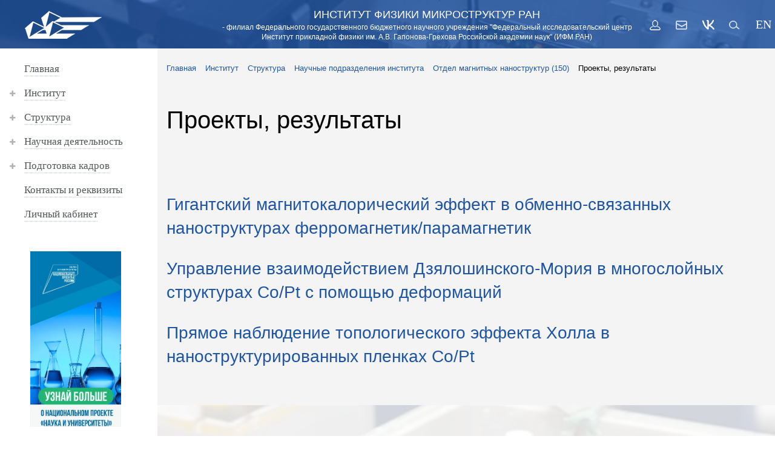

--- FILE ---
content_type: text/html; charset=UTF-8
request_url: http://www.ipmras.ru/institute/persons/subdivision/150/proekty-rezultaty/
body_size: 40422
content:
<!DOCTYPE html>
<html>
	<head>
		<script type="text/javascript" src="/bitrix/templates/ipmras/custom/jquery-3.4.1.min.js"></script>
		<meta http-equiv="Content-Type" content="text/html; charset=UTF-8" />
<meta name="robots" content="index, follow" />
<meta name="keywords" content="Структура, Института, физики микроструктур Российской академии наук (ИФМ РАН)" />
<meta name="description" content="Проекты, результаты" />
<link href="/bitrix/css/ip51.up/style.min.css?16697286821463" type="text/css"  rel="stylesheet" />
<link href="/bitrix/cache/css/s1/ipmras/page_c6dd4bb69e99dc2889373eeae179036b/page_c6dd4bb69e99dc2889373eeae179036b_v1.css?1765921493398" type="text/css"  rel="stylesheet" />
<link href="/bitrix/cache/css/s1/ipmras/template_46dcc8d3e45059cf0a0f074da8c8caf6/template_46dcc8d3e45059cf0a0f074da8c8caf6_v1.css?176591350837078" type="text/css"  data-template-style="true" rel="stylesheet" />
<div class="uplink is_show" style="display:none;color:#ffffff;background-color:#ff9800;bottom:20px;right:20px;"><div class="uplink__arrow"></div><div class="uplink__arrow"></div><div class="uplink__text" style="color:#ffffff;"></div></div>



<script  src="/bitrix/cache/js/s1/ipmras/template_d15b7dcfc870b5c8a4d406292d1c72c7/template_d15b7dcfc870b5c8a4d406292d1c72c7_v1.js?1765913499945"></script>
<style type="text/css">.uplink__arrow:after,.uplink__arrow:before{background-color:#ffffff}</style><script type="text/javascript">$(document).ready(function(){$(window).scroll(function(){if ($(this).scrollTop() > 350){$('.uplink').fadeIn();}else{$('.uplink').fadeOut();}});$('.uplink').click(function(){$('body,html').animate({scrollTop:0}, 200);return false;});});</script>


		<title>Проекты, результаты</title>
		<link rel="shortcut icon" type="image/png" href="/favicon.png" /> 	
		<meta name="viewport" content="width=device-width, initial-scale=1">
		<link rel="stylesheet" href="/bitrix/templates/ipmras/owlcarousel/jquery-owl.css">
		<script src="/bitrix/templates/ipmras/owlcarousel/owlcarousel.js"></script>
		<script src="/bitrix/templates/ipmras/owlcarousel/script.js"></script>
		<script type="text/javascript" src="/bitrix/templates/ipmras/custom/js.js"></script>
<script src="/custom/jquery.fancybox.min.js"></script>
<script src="/custom/custom.js"></script>
<link href="/custom/jquery.fancybox.min.css" rel="stylesheet" media="all" />
<link rel="icon" href="/favicon.png" type="image/png">
<script>
jQuery(window).scroll(function(){
      if(jQuery(window).scrollTop()>0){
          jQuery('.left .logo a').css('background','transparent');
          jQuery('.left').css('background-image','url(/bitrix/templates/ipmras/img/logotip.png)');
jQuery('.left').css('background-repeat','no-repeat');
jQuery('.left').css('background-position','40px 10px');
jQuery('.left').css('background-attachment','fixed');
jQuery('#pagesmenu a').css('background','white');
jQuery('#pagesmenu').css('box-shadow','3px 3px 5px -2px #888');

       }else{
          jQuery('.left .logo a').css('background','url(/bitrix/templates/ipmras/img/cnopki-white.png) left top no-repeat');
          jQuery('.left .mainmenu').css('margin-top','0');

jQuery('#pagesmenu a').css('background','rgba(32, 85, 164,0.1)');
jQuery('#pagesmenu').css('box-shadow','none');
       }
 });
</script>
<meta name="yandex-verification" content="d9a244a4cb425364" />
	</head>
	<body>

		<div id="panel">
					</div>

		<div class="layout">


			<div class="wrapper">
				<div class="left">
					<div id="logo" class="logo">
						<a href="/"></a>
					</div>
					<div class="mainmenu">
						<div class="mainmenu_inner" >
							
<ul id="mainmenu" class="dropdown_menu">


	
	
		
							<li>
<div class="li_inner">
<span class="icon_plus"><span class="icon_plus_plus"></span>
<a href="/" class="root-item">
<span class="link">Главная</span>
	</a>
</span>
</div>
</li>
			
		
	
	

	
	
					<li class="parent_li level_1">
<div class="li_inner">
<span class="icon_plus"><span class="icon_plus_plus"></span>
<a href="/institute/" class="root-item" onclick="return false">
Институт</a>
</span>
</div>
				<ul>
		
	
	

	
	
		
							<li>
<div class="li_inner">
<span class="icon_plus"><span class="icon_plus_plus"></span>
<a href="/institute/">
<span class="link">Общая информация</span>
	</a>
</span>
</div>
</li>
			
		
	
	

	
	
		
							<li>
<div class="li_inner">
<span class="icon_plus"><span class="icon_plus_plus"></span>
<a href="/institute/docs/">
<span class="link">Устав и общие<br>документы</span>
	</a>
</span>
</div>
</li>
			
		
	
	

	
	
		
							<li>
<div class="li_inner">
<span class="icon_plus"><span class="icon_plus_plus"></span>
<a href="/institute/press/">
<span class="link">СМИ о нас</span>
	</a>
</span>
</div>
</li>
			
		
	
	

	
	
		
							<li>
<div class="li_inner">
<span class="icon_plus"><span class="icon_plus_plus"></span>
<a href="/institute/video/">
<span class="link">Видео</span>
	</a>
</span>
</div>
</li>
			
		
	
	

	
	
		
							<li>
<div class="li_inner">
<span class="icon_plus"><span class="icon_plus_plus"></span>
<a href="/institute/memory/">
<span class="link">Память</span>
	</a>
</span>
</div>
</li>
			
		
	
	

	
	
		
							<li>
<div class="li_inner">
<span class="icon_plus"><span class="icon_plus_plus"></span>
<a href="/institute/goszakupki/">
<span class="link">Госзакупки</span>
	</a>
</span>
</div>
</li>
			
		
	
	

	
	
		
							<li>
<div class="li_inner">
<span class="icon_plus"><span class="icon_plus_plus"></span>
<a href="/institute/vacancy/">
<span class="link">Вакансии</span>
	</a>
</span>
</div>
</li>
			
		
	
	

	
	
		
							<li>
<div class="li_inner">
<span class="icon_plus"><span class="icon_plus_plus"></span>
<a href="/institute/smk/">
<span class="link">Система менеджмента<br>качества (СМК)</span>
	</a>
</span>
</div>
</li>
			
		
	
	

	
	
		
							<li>
<div class="li_inner">
<span class="icon_plus"><span class="icon_plus_plus"></span>
<a href="/institute/news/">
<span class="link">Новости</span>
	</a>
</span>
</div>
</li>
			
		
	
	

	
	
		
							<li>
<div class="li_inner">
<span class="icon_plus"><span class="icon_plus_plus"></span>
<a href="https://1cdocs.ipmras.ru/docs/">
<span class="link">Документооборот</span>
	</a>
</span>
</div>
</li>
			
		
	
	

			</ul></li>	
	
					<li class="parent_li level_1">
<div class="li_inner">
<span class="icon_plus"><span class="icon_plus_plus"></span>
<a href="/institute/persons/" class="root-item" onclick="return false">
Структура</a>
</span>
</div>
				<ul>
		
	
	

	
	
		
							<li>
<div class="li_inner">
<span class="icon_plus"><span class="icon_plus_plus"></span>
<a href="/institute/scheme/">
<span class="link">Структура института</span>
	</a>
</span>
</div>
</li>
			
		
	
	

	
	
		
							<li>
<div class="li_inner">
<span class="icon_plus"><span class="icon_plus_plus"></span>
<a href="/institute/persons/sci_council/">
<span class="link">Ученый совет</span>
	</a>
</span>
</div>
</li>
			
		
	
	

	
	
		
							<li>
<div class="li_inner">
<span class="icon_plus"><span class="icon_plus_plus"></span>
<a href="/institute/persons/management/">
<span class="link">Дирекция</span>
	</a>
</span>
</div>
</li>
			
		
	
	

	
	
					<li class="parent_li ">
<div class="li_inner">
<span class="icon_plus"><span class="icon_plus_plus"></span>
<a href="/institute/persons/subdivision/" class="parent" onclick="return false">
Научные подразделения</a>
</span>
</div>
				<ul>
		
	
	

	
	
		
							<li>
<div class="li_inner">
<span class="icon_plus"><span class="icon_plus_plus"></span>
<a href="/institute/persons/subdivision/110/">
<span class="link">Отдел 110</span>
	</a>
</span>
</div>
</li>
			
		
	
	

	
	
		
							<li>
<div class="li_inner">
<span class="icon_plus"><span class="icon_plus_plus"></span>
<a href="/institute/persons/subdivision/120/">
<span class="link">Отдел 120</span>
	</a>
</span>
</div>
</li>
			
		
	
	

	
	
		
							<li>
<div class="li_inner">
<span class="icon_plus"><span class="icon_plus_plus"></span>
<a href="/institute/persons/subdivision/130/">
<span class="link">Отдел 130</span>
	</a>
</span>
</div>
</li>
			
		
	
	

	
	
		
							<li>
<div class="li_inner">
<span class="icon_plus"><span class="icon_plus_plus"></span>
<a href="/institute/persons/subdivision/140/">
<span class="link">Отдел 140</span>
	</a>
</span>
</div>
</li>
			
		
	
	

	
	
		
							<li class="item-selected">
<div class="li_inner">
<span class="icon_plus"><span class="icon_plus_plus"></span>
<a href="/institute/persons/subdivision/150/">
<span class="link">Отдел 150</span>
	</a>
</span>
</div>
</li>
			
		
	
	

	
	
		
							<li>
<div class="li_inner">
<span class="icon_plus"><span class="icon_plus_plus"></span>
<a href="/institute/persons/subdivision/160/">
<span class="link">Отдел 160</span>
	</a>
</span>
</div>
</li>
			
		
	
	

	
	
		
							<li>
<div class="li_inner">
<span class="icon_plus"><span class="icon_plus_plus"></span>
<a href="/institute/persons/subdivision/181/">
<span class="link">Лаборатория 181</span>
	</a>
</span>
</div>
</li>
			
		
	
	

	
	
		
							<li>
<div class="li_inner">
<span class="icon_plus"><span class="icon_plus_plus"></span>
<a href="/institute/persons/subdivision/170/">
<span class="link">ЦКП «Физика и технология микро- и наноструктур»</span>
	</a>
</span>
</div>
</li>
			
		
	
	

			</ul></li>	
	
		
							<li>
<div class="li_inner">
<span class="icon_plus"><span class="icon_plus_plus"></span>
<a href="/institute/persons/sci_organization/">
<span class="link">Научно-<br>организационные<br>подразделения</span>
	</a>
</span>
</div>
</li>
			
		
	
	

	
	
		
							<li>
<div class="li_inner">
<span class="icon_plus"><span class="icon_plus_plus"></span>
<a href="/institute/persons/financial/">
<span class="link">Финансовые и<br>административные<br>подразделения</span>
	</a>
</span>
</div>
</li>
			
		
	
	

	
	
		
							<li>
<div class="li_inner">
<span class="icon_plus"><span class="icon_plus_plus"></span>
<a href="/institute/persons/engineering/">
<span class="link">Инженерно-технические<br>подразделения</span>
	</a>
</span>
</div>
</li>
			
		
	
	

	
	
		
							<li>
<div class="li_inner">
<span class="icon_plus"><span class="icon_plus_plus"></span>
<a href="/institute/persons/staff/">
<span class="link">Сотрудники</span>
	</a>
</span>
</div>
</li>
			
		
	
	

			</ul></li>	
	
					<li class="parent_li level_1">
<div class="li_inner">
<span class="icon_plus"><span class="icon_plus_plus"></span>
<a href="/sciense/" class="root-item" onclick="return false">
Научная деятельность</a>
</span>
</div>
				<ul>
		
	
	

	
	
		
							<li>
<div class="li_inner">
<span class="icon_plus"><span class="icon_plus_plus"></span>
<a href="/sciense/napravleniya/">
<span class="link">Научные направления</span>
	</a>
</span>
</div>
</li>
			
		
	
	

	
	
		
							<li>
<div class="li_inner">
<span class="icon_plus"><span class="icon_plus_plus"></span>
<a href="/sciense/seminars/">
<span class="link">Семинары</span>
	</a>
</span>
</div>
</li>
			
		
	
	

	
	
					<li class="parent_li ">
<div class="li_inner">
<span class="icon_plus"><span class="icon_plus_plus"></span>
<a href="/sciense/results/" class="parent" onclick="return false">
Результаты</a>
</span>
</div>
				<ul>
		
	
	

	
	
		
							<li>
<div class="li_inner">
<span class="icon_plus"><span class="icon_plus_plus"></span>
<a href="/sciense/results/2024/">
<span class="link">2024</span>
	</a>
</span>
</div>
</li>
			
		
	
	

	
	
		
							<li>
<div class="li_inner">
<span class="icon_plus"><span class="icon_plus_plus"></span>
<a href="/sciense/results/rezultaty-2023-goda/">
<span class="link">2023</span>
	</a>
</span>
</div>
</li>
			
		
	
	

	
	
		
							<li>
<div class="li_inner">
<span class="icon_plus"><span class="icon_plus_plus"></span>
<a href="/sciense/results/2022/">
<span class="link">2022</span>
	</a>
</span>
</div>
</li>
			
		
	
	

	
	
		
							<li>
<div class="li_inner">
<span class="icon_plus"><span class="icon_plus_plus"></span>
<a href="/sciense/results/2021/">
<span class="link">2021</span>
	</a>
</span>
</div>
</li>
			
		
	
	

	
	
		
							<li>
<div class="li_inner">
<span class="icon_plus"><span class="icon_plus_plus"></span>
<a href="/sciense/results/2020/">
<span class="link">2020</span>
	</a>
</span>
</div>
</li>
			
		
	
	

	
	
		
							<li>
<div class="li_inner">
<span class="icon_plus"><span class="icon_plus_plus"></span>
<a href="/sciense/results/2019/">
<span class="link">2019</span>
	</a>
</span>
</div>
</li>
			
		
	
	

	
	
		
							<li>
<div class="li_inner">
<span class="icon_plus"><span class="icon_plus_plus"></span>
<a href="/sciense/results/archive/">
<span class="link">Архив</span>
	</a>
</span>
</div>
</li>
			
		
	
	

	
	
		
							<li>
<div class="li_inner">
<span class="icon_plus"><span class="icon_plus_plus"></span>
<a href="/sciense/results/sc_reports/">
<span class="link">Отчеты по ГК и<br>субсидиям</span>
	</a>
</span>
</div>
</li>
			
		
	
	

			</ul></li>	
	
		
							<li>
<div class="li_inner">
<span class="icon_plus"><span class="icon_plus_plus"></span>
<a href="/sciense/announces/">
<span class="link">Конкурсы, гранты</span>
	</a>
</span>
</div>
</li>
			
		
	
	

	
	
		
							<li>
<div class="li_inner">
<span class="icon_plus"><span class="icon_plus_plus"></span>
<a href="/sciense/oborudovanie/">
<span class="link">Наши возможности</span>
	</a>
</span>
</div>
</li>
			
		
	
	

			</ul></li>	
	
					<li class="parent_li level_1">
<div class="li_inner">
<span class="icon_plus"><span class="icon_plus_plus"></span>
<a href="/education/" class="root-item" onclick="return false">
Подготовка кадров</a>
</span>
</div>
				<ul>
		
	
	

	
	
		
							<li>
<div class="li_inner">
<span class="icon_plus"><span class="icon_plus_plus"></span>
<a href="/education/base/">
<span class="link">Кафедра "Физика наноструктур и наноэлектроника"</span>
	</a>
</span>
</div>
</li>
			
		
	
	

	
	
					<li class="parent_li ">
<div class="li_inner">
<span class="icon_plus"><span class="icon_plus_plus"></span>
<a href="/education/asp/" class="parent" onclick="return false">
Аспирантура</a>
</span>
</div>
				<ul>
		
	
	

	
	
		
							<li>
<div class="li_inner">
<span class="icon_plus"><span class="icon_plus_plus"></span>
<a href="/education/asp/">
<span class="link">Аспирантам</span>
	</a>
</span>
</div>
</li>
			
		
	
	

	
	
		
							<li>
<div class="li_inner">
<span class="icon_plus"><span class="icon_plus_plus"></span>
<a href="/education/asp/itogovaya-attestatsiya/">
<span class="link">Итоговая аттестация</span>
	</a>
</span>
</div>
</li>
			
		
	
	

	
	
					<li class="parent_li ">
<div class="li_inner">
<span class="icon_plus"><span class="icon_plus_plus"></span>
<a href="/education/asp/archive/" class="parent" onclick="return false">
Архив</a>
</span>
</div>
				<ul>
		
	
	

	
	
		
							<li>
<div class="li_inner">
<span class="icon_plus"><span class="icon_plus_plus"></span>
<a href="/education/asp/archive/">
<span class="link">Архив по годам</span>
	</a>
</span>
</div>
</li>
			
		
	
	

	
	
		
							<li>
<div class="li_inner">
<span class="icon_plus"><span class="icon_plus_plus"></span>
<a href="/education/asp/archive/spisok-obrazovatelnykh-programm/">
<span class="link">Список образовательных программ</span>
	</a>
</span>
</div>
</li>
			
		
	
	

			</ul></li>	
	
		
							<li>
<div class="li_inner">
<span class="icon_plus"><span class="icon_plus_plus"></span>
<a href="/education/asp/doktorantura/">
<span class="link">Докторантура</span>
	</a>
</span>
</div>
</li>
			
		
	
	

	
	
		
							<li>
<div class="li_inner">
<span class="icon_plus"><span class="icon_plus_plus"></span>
<a href="/education/asp/">
<span class="link">Направления подготовки</span>
	</a>
</span>
</div>
</li>
			
		
	
	

			</ul></li>	
	
		
							<li>
<div class="li_inner">
<span class="icon_plus"><span class="icon_plus_plus"></span>
<a href="/education/dis/">
<span class="link">Диссертационный совет</span>
	</a>
</span>
</div>
</li>
			
		
	
	

			</ul></li>	
	
		
							<li>
<div class="li_inner">
<span class="icon_plus"><span class="icon_plus_plus"></span>
<a href="/institute/contacts/" class="root-item">
<span class="link">Контакты и реквизиты</span>
	</a>
</span>
</div>
</li>
			
		
	
	

	
	
		
							<li>
<div class="li_inner">
<span class="icon_plus"><span class="icon_plus_plus"></span>
<a href="/lk/" class="root-item">
<span class="link">Личный кабинет</span>
	</a>
</span>
</div>
</li>
			
		
	
	


</ul>

	
							
														<div style="display:flex; flex-direction:column;justify-content:space-between;">

<a href="http://www.ipmras.ru/science-and-universities.php"><img style="padding: 0px 10px 0px 10px;width: 170px;margin-left: 40px;margin-right: 30px;margin-top: 40px;" src="http://www.ipmras.ru/fnews/Science and Universities.png" alt=" "></a>



</div>
						</div>
					</div>






				</div>

				<div class="right">
					<div class="right_header">
						<div class="right_header_inner">
							<div class="mob_menu_btn">
								<div class="mob_menu_title">Меню</div>
								<div class="mob_menu_buttons">
									<div class="hb_buttons">
	 <a title="Личный кабинет" href="/lk/" class="hb_auth"></a> <a title="Контакты" href="/institute/contacts/" class="hb_email"></a> <a title="Мы ВКонтакте" href="https://vk.com/ipmras" class="hb_vk" target="_blank"></a> <a title="Поиск на сайте" href="#" class="hb_search"></a> <a title="English Version" href="/en/" class="hb_lng">EN</a>
</div><br>								</div>
								<span class="hamburger">
									<span class="icon-hamburger">
									</span>
								</span>
							</div>

							<div class="top_line">
								<div class="logo">
									<a href="/"></a>
								</div>
								<div class="sitename">
									<h3>Институт физики микроструктур РАН</h3>
<h4>- филиал Федерального государственного бюджетного
научного учреждения "Федеральный исследовательский центр Институт прикладной физики им. А.В. Гапонова-Грехова Российской академии наук" (ИФМ РАН)
<!--<span>им. А.В. Гапонова-Грехова"</span>-->								</div>
								<div class="headbuttons">
									<div class="hb_buttons">
	 <a title="Личный кабинет" href="/lk/" class="hb_auth"></a> <a title="Контакты" href="/institute/contacts/" class="hb_email"></a> <a title="Мы ВКонтакте" href="https://vk.com/ipmras" class="hb_vk" target="_blank"></a> <a title="Поиск на сайте" href="#" class="hb_search"></a> <a title="English Version" href="/en/" class="hb_lng">EN</a>
</div><br>								</div>
							</div>

						</div>
					</div>
<section id="01"></section>
					<div class="right_subheader">
						<h3>Институт физики микроструктур РАН</h3>
<h4>- филиал Федерального государственного бюджетного
научного учреждения "Федеральный исследовательский центр Институт прикладной физики им. А.В. Гапонова-Грехова Российской академии наук" (ИФМ РАН)
<!--<span>им. А.В. Гапонова-Грехова"</span>-->					</div>

<div class="search_popup">
	<div class="search_area">
		<div class="search_area_inner">
<div class="search_form">
<form action="/search/index.php">
	<div class="search_icon"></div>
<input type="text" name="q" value="" size="15" maxlength="50" placeholder="Поиск" />

</form>
</div>		</div>
	</div>
	<div class="sitemap_area">
		<div class="sitemap_area_inner">
	<table class="map-columns">
<tr>
	<td>
		<ul class="map-level-0">

		
			

			
			
					<li><a href="/">Главная</a></li>

			

			
		
			

			
			
				<li><a href="/institute/">Институт</a>					<ul class="map-level-1">

			

			
		
			

			
			
					<li><a href="/institute/">Общая информация</a></li>

			

			
		
			

			
			
					<li><a href="/institute/docs/">Устав и общие&lt;br&gt;документы</a></li>

			

			
		
			

			
			
					<li><a href="/institute/press/">СМИ о нас</a></li>

			

			
		
			

			
			
					<li><a href="/institute/video/">Видео</a></li>

			

			
		
			

			
			
					<li><a href="/institute/memory/">Память</a></li>

			

			
		
			

			
			
					<li><a href="/institute/goszakupki/">Госзакупки</a></li>

			

			
		
			

			
			
					<li><a href="/institute/vacancy/">Вакансии</a></li>

			

			
		
			

			
			
					<li><a href="/institute/smk/">Система менеджмента&lt;br&gt;качества (СМК)</a></li>

			

			
		
			

			
			
					<li><a href="/institute/news/">Новости</a></li>

			

			
		
			

			
			
					<li><a href="https://1cdocs.ipmras.ru/docs/">Документооборот</a></li>

			

			
		
							</ul></li>			

			
			
				<li><a href="/institute/persons/">Структура</a>					<ul class="map-level-1">

			

			
		
			

			
			
					<li><a href="/institute/scheme/">Структура института</a></li>

			

			
		
			

			
			
					<li><a href="/institute/persons/sci_council/">Ученый совет</a></li>

			

			
		
			

			
			
					<li><a href="/institute/persons/management/">Дирекция</a></li>

			

			
		
			

			
			
				<li><a href="/institute/persons/subdivision/">Научные подразделения</a>					<ul class="map-level-2">

			

			
		
			

			
			
					<li><a href="/institute/persons/subdivision/110/">Отдел 110</a></li>

			

			
		
			

			
			
					<li><a href="/institute/persons/subdivision/120/">Отдел 120</a></li>

			

			
		
			

			
			
					<li><a href="/institute/persons/subdivision/130/">Отдел 130</a></li>

			

			
		
			

			
			
					<li><a href="/institute/persons/subdivision/140/">Отдел 140</a></li>

			

			
		
			

			
			
					<li><a href="/institute/persons/subdivision/150/">Отдел 150</a></li>

			

			
		
			

			
			
					<li><a href="/institute/persons/subdivision/160/">Отдел 160</a></li>

			

			
		
			

			
			
					<li><a href="/institute/persons/subdivision/181/">Лаборатория 181</a></li>

			

			
		
			

			
			
					<li><a href="/institute/persons/subdivision/170/">ЦКП «Физика и технология микро- и наноструктур»</a></li>

			

			
		
							</ul></li>			

			
			
					<li><a href="/institute/persons/sci_organization/">Научно-&lt;br&gt;организационные&lt;br&gt;подразделения</a></li>

			

			
		
			

			
			
					<li><a href="/institute/persons/financial/">Финансовые и&lt;br&gt;административные&lt;br&gt;подразделения</a></li>

			

			
		
			

			
			
					<li><a href="/institute/persons/engineering/">Инженерно-технические&lt;br&gt;подразделения</a></li>

			

			
		
			

			
			
					<li><a href="/institute/persons/staff/">Сотрудники</a></li>

			

			
		
							</ul></li>			

			
			
				<li><a href="/sciense/">Научная деятельность</a>					<ul class="map-level-1">

			

			
		
			

			
			
					<li><a href="/sciense/napravleniya/">Научные направления</a></li>

			

			
		
			

			
			
					<li><a href="/sciense/seminars/">Семинары</a></li>

			

			
		
			

			
			
				<li><a href="/sciense/results/">Результаты</a>					<ul class="map-level-2">

			

			
		
			

			
			
					<li><a href="/sciense/results/2024/">2024</a></li>

			

			
		
			

			
			
					<li><a href="/sciense/results/rezultaty-2023-goda/">2023</a></li>

			

			
		
			

			
			
					<li><a href="/sciense/results/2022/">2022</a></li>

			

			
		
			

			
			
					<li><a href="/sciense/results/2021/">2021</a></li>

			

			
		
			

			
			
					<li><a href="/sciense/results/2020/">2020</a></li>

			

			
		
			

			
			
					<li><a href="/sciense/results/2019/">2019</a></li>

			

			
		
			

			
			
					<li><a href="/sciense/results/archive/">Архив</a></li>

			

			
		
			

			
			
					<li><a href="/sciense/results/sc_reports/">Отчеты по ГК и&lt;br&gt;субсидиям</a></li>

			

			
		
							</ul></li>			

			
			
					<li><a href="/sciense/announces/">Конкурсы, гранты</a></li>

			

			
		
			

			
			
					<li><a href="/sciense/oborudovanie/">Наши возможности</a></li>

			

			
		
							</ul></li>			

			
			
				<li><a href="/education/">Подготовка кадров</a>					<ul class="map-level-1">

			

			
		
			

			
			
					<li><a href="/education/base/">Кафедра &quot;Физика наноструктур и наноэлектроника&quot;</a></li>

			

			
		
			

			
			
				<li><a href="/education/asp/">Аспирантура</a>					<ul class="map-level-2">

			

			
		
			

			
			
					<li><a href="/education/asp/">Аспирантам</a></li>

			

			
		
			

			
			
					<li><a href="/education/asp/itogovaya-attestatsiya/">Итоговая аттестация</a></li>

			

			
		
			

			
			
				<li><a href="/education/asp/archive/">Архив</a>					<ul class="map-level-3">

			

			
		
			

			
			
					<li><a href="/education/asp/archive/">Архив по годам</a></li>

			

			
		
			

			
			
					<li><a href="/education/asp/archive/spisok-obrazovatelnykh-programm/">Список образовательных программ</a></li>

			

			
		
							</ul></li>			

			
			
					<li><a href="/education/asp/doktorantura/">Докторантура</a></li>

			

			
		
			

			
			
					<li><a href="/education/asp/">Направления подготовки</a></li>

			

			
		
							</ul></li>			

			
			
					<li><a href="/education/dis/">Диссертационный совет</a></li>

			

			
		
							</ul></li>			

			
			
					<li><a href="/institute/contacts/">Контакты и реквизиты</a></li>

			

			
		
			

			
			
					<li><a href="/lk/">Личный кабинет</a></li>

			

			
		
		
		</ul>
	</td>
</tr>
</table>		</div>
	</div>
</div>


					<div class="right_content">


						<div class="container">
							



							<div class="workarea">
								<div class="workarea_inner">
		
																
								
									<link href="/bitrix/css/main/font-awesome.css?166972868228777" type="text/css" rel="stylesheet" />
<div class="bx-breadcrumb" itemscope itemtype="http://schema.org/BreadcrumbList">
			<div class="bx-breadcrumb-item" id="bx_breadcrumb_0" itemprop="itemListElement" itemscope itemtype="http://schema.org/ListItem">
				
				<a href="/" title="Главная" itemprop="item">
					<span itemprop="name">Главная</span>
				</a>
				<meta itemprop="position" content="1" />
			</div>
			<div class="bx-breadcrumb-item" id="bx_breadcrumb_1" itemprop="itemListElement" itemscope itemtype="http://schema.org/ListItem">
				<i class="fa fa-angle-right"></i>
				<a href="/institute/" title="Институт" itemprop="item">
					<span itemprop="name">Институт</span>
				</a>
				<meta itemprop="position" content="2" />
			</div>
			<div class="bx-breadcrumb-item" id="bx_breadcrumb_2" itemprop="itemListElement" itemscope itemtype="http://schema.org/ListItem">
				<i class="fa fa-angle-right"></i>
				<a href="/institute/persons/" title="Структура" itemprop="item">
					<span itemprop="name">Структура</span>
				</a>
				<meta itemprop="position" content="3" />
			</div>
			<div class="bx-breadcrumb-item" id="bx_breadcrumb_3" itemprop="itemListElement" itemscope itemtype="http://schema.org/ListItem">
				<i class="fa fa-angle-right"></i>
				<a href="/institute/persons/subdivision/" title="Научные подразделения института" itemprop="item">
					<span itemprop="name">Научные подразделения института</span>
				</a>
				<meta itemprop="position" content="4" />
			</div>
			<div class="bx-breadcrumb-item" id="bx_breadcrumb_4" itemprop="itemListElement" itemscope itemtype="http://schema.org/ListItem">
				<i class="fa fa-angle-right"></i>
				<a href="/institute/persons/subdivision/150/" title="Отдел магнитных наноструктур (150)" itemprop="item">
					<span itemprop="name">Отдел магнитных наноструктур (150)</span>
				</a>
				<meta itemprop="position" content="5" />
			</div>
			<div class="bx-breadcrumb-item">
				<i class="fa fa-angle-right"></i>
				<span>Проекты, результаты</span>
			</div><div style="clear:both"></div></div>															




									<h1>Проекты, результаты</h1>


										
								<br>
<br>


<div class="news-list">
		<div class="news-item" id="bx_3218110189_613">
													<h2><a href="/institute/persons/subdivision/150/proekty-rezultaty/613/">Гигантский магнитокалорический эффект в обменно-связанных наноструктурах ферромагнетик/парамагнетик</a></h2>
														</div>
		<div class="news-item" id="bx_3218110189_612">
													<h2><a href="/institute/persons/subdivision/150/proekty-rezultaty/612/">Управление взаимодействием Дзялошинского-Мория в многослойных структурах Co/Pt с помощью деформаций</a></h2>
														</div>
		<div class="news-item" id="bx_3218110189_611">
													<h2><a href="/institute/persons/subdivision/150/proekty-rezultaty/611/">Прямое наблюдение топологического эффекта Холла в наноструктурированных пленках Co/Pt</a></h2>
														</div>
	<br /></div>

		
																</div>
							</div>

						</div>

					</div>

				</div>

			</div>







			<footer class="footer"><div class="sect_inner">

				<div class="footer_1">
					<div class="footer_1_1">
						© 2000-2026, IPM RAS.<br>
E-mail: <a href="mailto:director@ipmras.ru">director@ipmras.ru</a>					</div>
					<div class="footer_1_2">
							
<ul class="menu_footer">


	
	
		
							<li><a href="/" class="root-item">Главная</a></li>
			
		
	
	

	
	
					<li>
<div class="li_inner">
<a href="/institute/" class="root-item">Институт</a>
<span class="f_icon_plus"></span>
</div>
				<ul>
		
	
	

	
	
		
							<li><a href="/institute/">Общая информация</a></li>
			
		
	
	

	
	
		
							<li><a href="/institute/docs/">Устав и общие<br>документы</a></li>
			
		
	
	

	
	
		
							<li><a href="/institute/press/">СМИ о нас</a></li>
			
		
	
	

	
	
		
							<li><a href="/institute/video/">Видео</a></li>
			
		
	
	

	
	
		
							<li><a href="/institute/memory/">Память</a></li>
			
		
	
	

	
	
		
							<li><a href="/institute/goszakupki/">Госзакупки</a></li>
			
		
	
	

	
	
		
							<li><a href="/institute/vacancy/">Вакансии</a></li>
			
		
	
	

	
	
		
							<li><a href="/institute/smk/">Система менеджмента<br>качества (СМК)</a></li>
			
		
	
	

	
	
		
							<li><a href="/institute/news/">Новости</a></li>
			
		
	
	

	
	
		
							<li><a href="https://1cdocs.ipmras.ru/docs/">Документооборот</a></li>
			
		
	
	

			</ul></li>	
	
					<li>
<div class="li_inner">
<a href="/institute/persons/" class="root-item">Структура</a>
<span class="f_icon_plus"></span>
</div>
				<ul>
		
	
	

	
	
		
							<li><a href="/institute/scheme/">Структура института</a></li>
			
		
	
	

	
	
		
							<li><a href="/institute/persons/sci_council/">Ученый совет</a></li>
			
		
	
	

	
	
		
							<li><a href="/institute/persons/management/">Дирекция</a></li>
			
		
	
	

	
	
					<li><a href="/institute/persons/subdivision/" class="parent">Научные подразделения</a>
				<ul>
		
	
	

	
	
		
							<li><a href="/institute/persons/subdivision/110/">Отдел 110</a></li>
			
		
	
	

	
	
		
							<li><a href="/institute/persons/subdivision/120/">Отдел 120</a></li>
			
		
	
	

	
	
		
							<li><a href="/institute/persons/subdivision/130/">Отдел 130</a></li>
			
		
	
	

	
	
		
							<li><a href="/institute/persons/subdivision/140/">Отдел 140</a></li>
			
		
	
	

	
	
		
							<li class="item-selected"><a href="/institute/persons/subdivision/150/">Отдел 150</a></li>
			
		
	
	

	
	
		
							<li><a href="/institute/persons/subdivision/160/">Отдел 160</a></li>
			
		
	
	

	
	
		
							<li><a href="/institute/persons/subdivision/181/">Лаборатория 181</a></li>
			
		
	
	

	
	
		
							<li><a href="/institute/persons/subdivision/170/">ЦКП «Физика и технология микро- и наноструктур»</a></li>
			
		
	
	

			</ul></li>	
	
		
							<li><a href="/institute/persons/sci_organization/">Научно-<br>организационные<br>подразделения</a></li>
			
		
	
	

	
	
		
							<li><a href="/institute/persons/financial/">Финансовые и<br>административные<br>подразделения</a></li>
			
		
	
	

	
	
		
							<li><a href="/institute/persons/engineering/">Инженерно-технические<br>подразделения</a></li>
			
		
	
	

	
	
		
							<li><a href="/institute/persons/staff/">Сотрудники</a></li>
			
		
	
	

			</ul></li>	
	
					<li>
<div class="li_inner">
<a href="/sciense/" class="root-item">Научная деятельность</a>
<span class="f_icon_plus"></span>
</div>
				<ul>
		
	
	

	
	
		
							<li><a href="/sciense/napravleniya/">Научные направления</a></li>
			
		
	
	

	
	
		
							<li><a href="/sciense/seminars/">Семинары</a></li>
			
		
	
	

	
	
					<li><a href="/sciense/results/" class="parent">Результаты</a>
				<ul>
		
	
	

	
	
		
							<li><a href="/sciense/results/2024/">2024</a></li>
			
		
	
	

	
	
		
							<li><a href="/sciense/results/rezultaty-2023-goda/">2023</a></li>
			
		
	
	

	
	
		
							<li><a href="/sciense/results/2022/">2022</a></li>
			
		
	
	

	
	
		
							<li><a href="/sciense/results/2021/">2021</a></li>
			
		
	
	

	
	
		
							<li><a href="/sciense/results/2020/">2020</a></li>
			
		
	
	

	
	
		
							<li><a href="/sciense/results/2019/">2019</a></li>
			
		
	
	

	
	
		
							<li><a href="/sciense/results/archive/">Архив</a></li>
			
		
	
	

	
	
		
							<li><a href="/sciense/results/sc_reports/">Отчеты по ГК и<br>субсидиям</a></li>
			
		
	
	

			</ul></li>	
	
		
							<li><a href="/sciense/announces/">Конкурсы, гранты</a></li>
			
		
	
	

	
	
		
							<li><a href="/sciense/oborudovanie/">Наши возможности</a></li>
			
		
	
	

			</ul></li>	
	
					<li>
<div class="li_inner">
<a href="/education/" class="root-item">Подготовка кадров</a>
<span class="f_icon_plus"></span>
</div>
				<ul>
		
	
	

	
	
		
							<li><a href="/education/base/">Кафедра "Физика наноструктур и наноэлектроника"</a></li>
			
		
	
	

	
	
					<li><a href="/education/asp/" class="parent">Аспирантура</a>
				<ul>
		
	
	

	
	
		
							<li><a href="/education/asp/">Аспирантам</a></li>
			
		
	
	

	
	
		
							<li><a href="/education/asp/itogovaya-attestatsiya/">Итоговая аттестация</a></li>
			
		
	
	

	
	
		
							<li><a href="/education/asp/archive/">Архив</a></li>
			
		
	
	

	
	
		
							<li><a href="/education/asp/doktorantura/">Докторантура</a></li>
			
		
	
	

	
	
		
							<li><a href="/education/asp/">Направления подготовки</a></li>
			
		
	
	

			</ul></li>	
	
		
							<li><a href="/education/dis/">Диссертационный совет</a></li>
			
		
	
	

			</ul></li>	
	
		
							<li><a href="/institute/contacts/" class="root-item">Контакты и реквизиты</a></li>
			
		
	
	

	
	
		
							<li><a href="/lk/" class="root-item">Личный кабинет</a></li>
			
		
	
	


</ul>
<div class="menu-clear-left"></div>
					</div>
					<div class="footer_1_3">
					</div>
				</div>

				<div class="footer_2">

					<div class="footer_2_2">
						Фактический адрес: <a title="Адрес института" target="_blank" href="http://yandex.ru/maps/-/CCUVvXriWD">ул. Академическая, д. 7, д. Афонино, </a><br>
 <a title="Адрес института" target="_blank" href="http://yandex.ru/maps/-/CCUVvXriWD">
Нижегородская обл., Кстовский район, 603087, Россия</a><br>
 <br>
 <a href="http://old.ipmras.ru" target="_blank">Старый сайт</a><br>
<!-- Yandex.Metrika counter -->
<script type="text/javascript" >
   (function(m,e,t,r,i,k,a){m[i]=m[i]||function(){(m[i].a=m[i].a||[]).push(arguments)};
   m[i].l=1*new Date();
   for (var j = 0; j < document.scripts.length; j++) {if (document.scripts[j].src === r) { return; }}
   k=e.createElement(t),a=e.getElementsByTagName(t)[0],k.async=1,k.src=r,a.parentNode.insertBefore(k,a)})
   (window, document, "script", "https://mc.yandex.ru/metrika/tag.js", "ym");

   ym(91803737, "init", {
        clickmap:true,
        trackLinks:true,
        accurateTrackBounce:true,
        webvisor:true
   });
</script>
<noscript><div><img src="https://mc.yandex.ru/watch/91803737" style="position:absolute; left:-9999px;" alt="" /></div></noscript>
<!-- /Yandex.Metrika counter -->					</div>
					<div class="footer_2_3">
						Tелефон:&nbsp;<a href="tel:+78314179465">+7 (831) 417-94-65</a>,<br>
 Факс: <a href="tel:+78314179464">+7 (831) 417–94–64</a>,<br>
 Адрес для писем: ГСП-105, Нижний Новгород, 603950, Россия<br>
<br>
 <a title="Адрес разработчика сайта" target="_blank" href="https://www.semenov.pro/portfolio/sayt_dlya_instituta_fiziki_mikrostruktur_ran/">Сделано в Семенов.про</a>, 2022<br>					</div>
				</div>
		</div>
			</footer>














		</div>




<script>
var myvid = document.getElementById('myvideo');
if (myvid) {
	myvid.addEventListener('ended', function(e) {
	// get the active source and the next video source.
	// I set it so if there's no next, it loops to the first one
	var activesource = document.querySelector("#myvideo source.active");
	var nextsource = document.querySelector("#myvideo source.active + source") || document.querySelector("#myvideo source:first-child");

	// deactivate current source, and activate next one
	activesource.className = "";
	nextsource.className = "active";

	// update the video source and play
	myvid.src = nextsource.src;
	myvid.play();
	});
}
</script>



	</body>
</html>

--- FILE ---
content_type: text/css
request_url: http://www.ipmras.ru/bitrix/cache/css/s1/ipmras/page_c6dd4bb69e99dc2889373eeae179036b/page_c6dd4bb69e99dc2889373eeae179036b_v1.css?1765921493398
body_size: 398
content:


/* Start:/bitrix/templates/.default/components/bitrix/news/.default/bitrix/news.list/.default/style.css?1669728622150*/
div.news-list
{
	word-wrap: break-word;
}
div.news-list img.preview_picture
{
	float:left;
	margin:0 4px 6px 0;
}
.news-date-time {
	color:#486DAA;
}

/* End */
/* /bitrix/templates/.default/components/bitrix/news/.default/bitrix/news.list/.default/style.css?1669728622150 */


--- FILE ---
content_type: text/css
request_url: http://www.ipmras.ru/bitrix/cache/css/s1/ipmras/template_46dcc8d3e45059cf0a0f074da8c8caf6/template_46dcc8d3e45059cf0a0f074da8c8caf6_v1.css?176591350837078
body_size: 37078
content:


/* Start:/bitrix/templates/.default/components/bitrix/menu/mainmenu/style.min.css?16697286223715*/
#horizontal-multilevel-menu,#horizontal-multilevel-menu ul{margin:0;padding:0;background:#bc262c url(/bitrix/templates/.default/components/bitrix/menu/mainmenu/images/header_menu_bg.gif) repeat-x;min-height:27px;width:100%;list-style:none;font-size:11px;float:left}#horizontal-multilevel-menu a{display:block;padding:5px 10px;text-decoration:none;text-align:center}#horizontal-multilevel-menu li{float:left}#horizontal-multilevel-menu li a.root-item{color:#fff;font-weight:bold;padding:7px 12px}#horizontal-multilevel-menu li a.root-item-selected{background:#fc8d3d;color:#fff;font-weight:bold;padding:7px 12px}#horizontal-multilevel-menu li:hover a.root-item,#horizontal-multilevel-menu li.jshover a.root-item{background:#e26336;color:#fff}#horizontal-multilevel-menu a.parent{background:url(/bitrix/templates/.default/components/bitrix/menu/mainmenu/images/arrow.gif) center right no-repeat}#horizontal-multilevel-menu a.denied{background:url(/bitrix/templates/.default/components/bitrix/menu/mainmenu/images/lock.gif) center right no-repeat}#horizontal-multilevel-menu li:hover,#horizontal-multilevel-menu li.jshover{background:#d6d6d6;color:#fff}#horizontal-multilevel-menu li.item-selected{background:#d6d6d6;color:#fff}#horizontal-multilevel-menu li ul{position:absolute;top:auto;display:none;z-index:500;height:auto;width:135px;background:#f5f5f5;border:1px solid #c1c1c1}#horizontal-multilevel-menu li li{width:100%;border-bottom:1px solid #dedede}#horizontal-multilevel-menu li ul a{text-align:left}#horizontal-multilevel-menu li a,#horizontal-multilevel-menu li:hover li a,#horizontal-multilevel-menu li.jshover li a,#horizontal-multilevel-menu li:hover li:hover li a,#horizontal-multilevel-menu li.jshover li.jshover li a,#horizontal-multilevel-menu li:hover li:hover li:hover li a,#horizontal-multilevel-menu li.jshover li.jshover li.jshover li a,#horizontal-multilevel-menu li:hover li:hover li:hover li:hover li a,#horizontal-multilevel-menu li.jshover li.jshover li.jshover li.jshover li a,#horizontal-multilevel-menu li:hover li:hover li:hover li:hover li:hover li a,#horizontal-multilevel-menu li.jshover li.jshover li.jshover li.jshover li.jshover li a{color:#4f4f4f;font-weight:bold}#horizontal-multilevel-menu li:hover li:hover a,#horizontal-multilevel-menu li.jshover li.jshover a,#horizontal-multilevel-menu li:hover li:hover li:hover a,#horizontal-multilevel-menu li.jshover li.jshover li.jshover a,#horizontal-multilevel-menu li:hover li:hover li:hover li:hover a,#horizontal-multilevel-menu li.jshover li.jshover li.jshover li.jshover a #horizontal-multilevel-menu li:hover li:hover li:hover li:hover li:hover a,#horizontal-multilevel-menu li.jshover li.jshover li.jshover li.jshover li.jshover a #horizontal-multilevel-menu li:hover li:hover li:hover li:hover li:hover li:hover a,#horizontal-multilevel-menu li.jshover li.jshover li.jshover li.jshover li.jshover li.jshover a{color:#4f4f4f}#horizontal-multilevel-menu li ul ul{margin:-27px 0 0 132px}#horizontal-multilevel-menu li:hover ul ul,#horizontal-multilevel-menu li.jshover ul ul,#horizontal-multilevel-menu li:hover ul ul ul,#horizontal-multilevel-menu li.jshover ul ul ul,#horizontal-multilevel-menu li:hover ul ul ul ul,#horizontal-multilevel-menu li.jshover ul ul ul ul,#horizontal-multilevel-menu li:hover ul ul ul ul ul,#horizontal-multilevel-menu li.jshover ul ul ul ul ul{display:none}#horizontal-multilevel-menu li:hover ul,#horizontal-multilevel-menu li.jshover ul,#horizontal-multilevel-menu li li:hover ul,#horizontal-multilevel-menu li li.jshover ul,#horizontal-multilevel-menu li li li:hover ul,#horizontal-multilevel-menu li li li.jshover ul,#horizontal-multilevel-menu li li li li:hover ul,#horizontal-multilevel-menu li li li li.jshover ul,#horizontal-multilevel-menu li li li li li:hover ul,#horizontal-multilevel-menu li li li li li.jshover ul{display:block}div.menu-clear-left{clear:left}
/* End */


/* Start:/bitrix/components/bitrix/main.map/templates/.default/style.min.css?1669728626139*/
ul.map-level-0 a{font-weight:bold}ul.map-level-1 a,ul.map-level-2 a,ul.map-level-3 a{font-weight:normal}.map-columns td{vertical-align:top}
/* End */


/* Start:/bitrix/components/bitrix/breadcrumb/templates/.default/style.min.css?1669728626467*/
.bx-breadcrumb{margin:10px 0}.bx-breadcrumb i{color:#b5bdc2;line-height:13px;font-size:12px;vertical-align:middle;margin-right:5px}.bx-breadcrumb .bx-breadcrumb-item{float:left;margin-bottom:10px;white-space:nowrap;line-height:13px;vertical-align:middle;margin-right:10px}.bx-breadcrumb .bx-breadcrumb-item span{font-family:"Open Sans",Arial,"Helvetica Neue",Helvetica,sans-serif;font-size:13px;white-space:normal}.bx-breadcrumb .bx-breadcrumb-item a{border-bottom:0}
/* End */


/* Start:/bitrix/templates/.default/components/bitrix/menu/footermenu/style.min.css?1669728622490*/
ul.left-menu{list-style:none;margin:0;padding:0;margin-bottom:8px;position:relative}ul.left-menu li{padding:10px 16px;background:#f5f5f5 url(/bitrix/templates/.default/components/bitrix/menu/footermenu/images/left_menu_bg.gif) top repeat-x}ul.left-menu li a{font-size:100%;color:#bc262c;font-weight:bold;text-decoration:none}ul.left-menu li a:visited{color:#bc262c}ul.left-menu li a:hover{color:#bc262c}ul.left-menu li a.selected:link,ul.left-menu li a.selected:visited,ul.left-menu li a.selected:active,ul.left-menu li a.selected:hover{color:#fc8d3d}
/* End */


/* Start:/bitrix/templates/ipmras/template_styles.css?176036679031077*/
@font-face {font-family: 'FontAwesome';src: url('/bitrix/templates/ipmras/fonts/fontawesome-webfont.eot?v=4.7.0');
  src: url('/bitrix/templates/ipmras/fonts/fontawesome-webfont.eot?#iefix&v=4.7.0') format('embedded-opentype'), url('/bitrix/templates/ipmras/fonts/fontawesome-webfont.woff2?v=4.7.0') format('woff2'), url('/bitrix/templates/ipmras/fonts/fontawesome-webfont.woff?v=4.7.0') format('woff'), url('/bitrix/templates/ipmras/fonts/fontawesome-webfont.ttf?v=4.7.0') format('truetype'), url('/bitrix/templates/ipmras/fonts/fontawesome-webfont.svg?v=4.7.0#fontawesomeregular') format('svg');
  font-weight: normal;font-style: normal;}
:root{--blue: #2055a4;--gray: #999;--bg1:#EDF1FC;--grey-dark: #53575b;--grey-normal: #afb1b3;}
*{box-sizing: border-box}
body{margin:0;padding:0;font-family:Tahoma;font-size:16px;line-height:1.4;}
h1, h2, h3, h4, h5, h6{font-family: Arial, Helvetica, sans-serif;;margin:0;padding:0;}
h1 {font-size: 40px;margin: 1em 0 0.5em;}
.sect_inner h1, h2{text-align:center;font-size:40px;color:var(--blue);margin-bottom:40px;position:relative;}
.sect_inner h1  span, h2 span{display:block;padding-bottom:25px;width:100%;}
.sect_inner h1 span::before, h2 span::before{width:10px;height:10px;background:#999;display:block;content:'';transform: rotate(45deg);position:absolute;bottom:0;left:calc(50% - 7px);}
.sect_inner h1  span::after, h2 span::after{width:140px;height:2px;background:#999;display:block;content:'';bottom:6px;position:absolute;left:calc(50% - 70px);}
a.button{text-decoration:none;color:var(--blue);border:1px solid var(--blue) !important; border-radius:5px; padding:10px 20px;display:inline-block;text-transform:uppercase;font-size:12px;}
a.button:hover {color: #fff;background: var(--blue);border: 1px solid;}
p{margin:6px 0;}
:active, :hover, :focus {outline: 0;outline-offset: 0;}
.layout{position:relative;}
.wrapper{position:relative;}

/* LEFT */
.left{position:fixed;width:260px;z-index:100;min-height:100vh;}
.left .logo{display:flex;width:100%;height:80px;align-items:center;}
.left .logo a{display:block;width:130px;height:55px;background:url(/bitrix/templates/ipmras/img/cnopki-white.png) top left no-repeat;margin:0 auto 0 40px;}
.left .mainmenu{height:auto;max-height:calc(100vh - 80px);overflow-y:hidden;position:relative;width:260px;padding:15px 0;margin-left:0px;transition: all ease .4s;top:0;background:#fff;}
.menu_open .mainmenu{margin-left:0;}
.left .mainmenu .mainmenu_inner{overflow-y:auto;position:relative;height:auto;max-height:calc(100vh - 110px);}

.hb_lng {text-decoration: none;font-weight: 400;font-size: 20px !important;padding: 0;margin: 0;line-height: 1;}

@media (max-width: 1279px) {
.left .logo{display:none;}
.right_header_inner .logo a {background: url(/bitrix/templates/ipmras/img/logo.png) no-repeat !important;align-content: center;}
.hb_buttons {margin-top: 20px;}
}


/* RIGHT */
.right{position:relative; /*overflow-y: scroll;*/}
.right_header{background:url(/bitrix/templates/ipmras/img/top.png) center no-repeat  var(--blue); background-size:cover;padding:12px 0;color:#fff;position:relative;width:100%;z-index:90;height:80px; }
.right_header a{color:#fff;}
.right_header_inner{margin-left:260px;display:flex;;justify-content: space-between;align-items: center;}
.right_header_inner .logo{width:260px;text-align:center;display:none;}
.right_header_inner .logo a{display:block;width:130px;height:55px;background:url(/bitrix/templates/ipmras/img/cnopki-white.png) top left no-repeat;margin:0 auto;}
.right_header_inner .sitename{flex-grow: 1;font-family: Arial, Helvetica, sans-serif;font-size:18px;margin-left: 5em;}
.sitename h3 {max-width: 800px !important;display: block;text-align: center;margin: auto;font-size: 18px;text-transform: uppercase;}
.sitename h4 {max-width: 800px !important;display: block;text-align: center;margin: auto;font-size: 12px;}
.sitename span {white-space: nowrap;}
.right_header_inner .headbuttons{text-align:right;display:flex;align-items: center;}
.hb_buttons{display:flex;align-items: center;}
.right_header_inner .headbuttons a{display:inline-block;width:20px;height:22px;margin:0 12px;}
.headbuttons .hb_email{background:url(/bitrix/templates/ipmras/img/cnopki-white.png) -2px -65px no-repeat;}
.headbuttons .hb_auth{background:url(/bitrix/templates/ipmras/img/cnopki-white.png) -40px -65px no-repeat;}
.headbuttons .hb_search{background:url(/bitrix/templates/ipmras/img/cnopki-white.png) -108px -65px no-repeat;}
.hb_buttons .hb_vk {background: url(/bitrix/templates/ipmras/img/cnopki-white.png) -74px -65px no-repeat;}
.right_content{padding-left:0px;/*padding-top:80px;*/min-height:calc(100vh - 140px);}
.top_line{flex-grow:1;display:flex;}
.right_subheader{display:none;}

@media (max-width: 1279px) {
.left{width:260px;position:fixed;padding:0;margin-left:-260px;transition: all ease .4s;z-index:91;margin-top:80px;}
.mob_menu_btn{z-index:100;}
.menu_open .left{margin-left:0;}
.menu_open .right_header_inner .logo{display:none;}
.right_header{padding:0;}
.right_header_inner{margin:0;padding:0;}
.right_header_inner .logo{display:block;}
.top_line{height:60px;overflow-y:hidden;}
.right_content{padding-left:0px;}
.right_header_inner .logo{width:150px;}
.right_header_inner .sitename{font-size:12px;}
}
@media (max-width: 900px) {
.right_header_inner .headbuttons, .right_header_inner .sitename{display:none;}
.right_header_inner .logo {margin: auto;}
}
@media (max-width: 749px) {
.top_line{align-items:flex-start;}
}

@media (max-width: 556px) {
.right_subheader{background:var(--blue);color:#fff;font-family: Arial, Helvetica, sans-serif;text-transform:uppercase;font-size:18px;text-align:center;padding:90px 10px 10px;display:block;}
}

.container {width: 100%;padding-right: 0px;padding-left: 0px;margin-right: auto;margin-left: auto;position:relative;}

.mob_menu_btn{background:#fff;color:#214A80;display:none;z-index:100;}
.mob_menu_btn a{color:#214A80;}
.mob_menu_title{color:#333;text-transform:uppercase;padding:0 15px;}
.hamburger{width:80px;height:80px;display:block;position:relative;padding-top:6px;cursor:pointer;}
.icon-hamburger { position: relative;  margin-top: 34px;  margin-bottom: 0px; margin-left:21px;}
.icon-hamburger,.icon-hamburger:before,.icon-hamburger:after {  display: block;  width: 36px;  height: 2px;  background-color: #214A80;  -webkit-transition: all ease .4s;  transition: all ease .4s;}
.icon-hamburger:before,.icon-hamburger:after {  position: absolute;  content: "";}
.icon-hamburger:before {  top: -9px;}
.icon-hamburger:after {  top: 9px;}
.hamburger.open .icon-hamburger {  background-color: transparent;}
.hamburger.open .icon-hamburger:before,.hamburger.open .icon-hamburger:after {  background-color: #214A80;}
.hamburger.open .icon-hamburger:before {
  -moz-transform: translateY(9px) rotate(45deg);
  -ms-transform: translateY(9px) rotate(45deg);
  -webkit-transform: translateY(9px) rotate(45deg);
  transform: translateY(9px) rotate(45deg);
}
.hamburger.open .icon-hamburger:after {
  -moz-transform: translateY(-9px) rotate(-45deg);
  -ms-transform: translateY(-9px) rotate(-45deg);
  -webkit-transform: translateY(-9px) rotate(-45deg);
  transform: translateY(-9px) rotate(-45deg);
}
.mob_menu_buttons{display:flex;align-items: center;}
.mob_menu_buttons a{display:inline-block;width:25px;height:22px;margin:0 12px;}
.mob_menu_buttons .hb_email{background:url(/bitrix/templates/ipmras/img/cnopki-blue.png) 0 -65px no-repeat;}
.mob_menu_buttons .hb_auth{background:url(/bitrix/templates/ipmras/img/cnopki-blue.png) -36px -65px no-repeat;}
.mob_menu_buttons .hb_vk {background: url(/bitrix/templates/ipmras/img/cnopki-blue.png) -70px -65px no-repeat;}
.mob_menu_buttons .hb_search{background:url(/bitrix/templates/ipmras/img/cnopki-blue.png) -105px -65px no-repeat;}
.mob_menu_title{display:none;transition: all ease .4s;}
.menu_open .mob_menu_title{display:none;}
.mob_menu_buttons{display:none;transition: all ease .4s;}
.menu_open .mob_menu_buttons{display:block;}
.main{position:relative;}
.workarea {margin-left: 260px;background: #f4f4f4;padding: 25px 0;}
.workarea_inner{max-width:1279px;margin:0 auto; padding:0px 15px;}
.sect_inner{width:100%;max-width:1279px;margin:0 auto; padding:30px 15px;}
.mainpage_video .sect_inner{padding:0;position:relative;}
.videobg{display:none;width:100%;height:480px;background:url(/bitrix/templates/ipmras/img/building.jpg) center no-repeat; background-size:cover;position:absolute;top:0;left:0;right:0;}
.videobg2 { width: 100%;  height: 480px;  position: absolute;  top: 0;  left: 0;  right: 0;}
.promo_text{position:absolute;bottom:0;left:20px;width:33%;background:rgba(185,183,140,.4);padding:25px 25px 0;text-align:center;}

@media (max-width: 1279px) {
.header{padding:0 0;}
.mob_menu_btn{display:flex;flex-wrap:nowrap;align-items:center;}
.menu_open .header .logo{display:none;}
.workarea{margin-left:0px;}
.promo_text{left:0;width:40%;}
}

@media (max-width: 749px) {
.headbuttons .hb_buttons{display:none;}
.videobg{display:block;}
.videobg2{display:block;}
.mainpage_video video{display:none;}
.promo_text{width:100%;top:0;bottom:auto;}
}

.if_list{margin:15px 0 0;}
.if_item{margin:0px 0;padding:10px;border-bottom:1px solid #ccc;}
.if_item .title{font-size:20px;/*font-weight:bold;*/color:#658BBC;}
.if_prop_list{display:flex;flex-wrap:wrap;justify-content:flex-start;}
.if_prop{display:flex;flex-direction:column;padding:10px;justify-content:center;}
.if_prop_year{font-weight:bold;}
.detail_teaser{color:#3D4B68;font-weight:bold;}
.detail_docs{margin:20px 0;background:#f5f5f5;}
.detail_docs_item{padding:15px;font-size:16px;display:flex;align-items:center;}
.detail_docs_item img{width:28px;margin-right:15px;}
.detail_docs_item a{flex-grow:1;}

/* форма добавления информации пользователями */
.form_fields{margin-bottom:15px;}
.form_fields .field_title{font-size: 20px;}
.field_values input{width: 100%;padding: 10px 18px;font-size: 16px;line-height: 1;border: 2px solid #BFE2FF;color: #000;margin-bottom:2px;}
.form_fields #prop_IBLOCK_SECTION{}
.form_fields #prop_IBLOCK_SECTION select{width:100%;}
.form_fields #prop_IBLOCK_SECTION select option{display:inline-block;}
.form_fields select{width: 100%;padding: 10px 18px;font-size: 16px;line-height: 1;border: 2px solid #BFE2FF;color: #000;}
.footer{background:url(/bitrix/templates/ipmras/img/bottom.png) center no-repeat #F1F0EE; background-size:cover;padding:15px;position:relative;margin-left:260px;}
.footer_1{display:flex;align-items:flex-start;justify-content:space-between;width:100%;}
.footer_1_1{width:260px;}
.footer_1_2{flex-grow: 1;}
.footer_2{display:flex;align-items:flex-start;justify-content:space-between;width:100%;}
.footer_2_1{width:260px;}
.footer_2_2{flex-grow: 1;}
.footer_2_3{flex-grow: 1;}

@media (max-width: 1279px) {
.footer{margin-left:0;}
}

@media (max-width: 749px) {
.footer{background-image:none;}
.footer_1{flex-direction:column;}
.footer_2{flex-direction:column;}
.footer_1_1, .footer_1_2, .footer_2_2, .footer_2_3{margin-bottom:20px;}
.footer_1_1{order:2;}
.footer_1_2{order:1;width:100%;}
}

.promo{width:100%;overflow:hidden;height:352px;position:relative;}
.promo::before{background:var(--bg1);width:100%;height:260px;content:'';display:block;position:absolute;}
.promo video{margin:5px 0 0 20px;position:relative;}
.mainpage_sect {margin-left: 260px;background: #f4f4f4;}
.mainpage_video{padding-bottom:20px;}
.mainpage_news{background:var(--bg1);}
.mainpage_news_inner{padding:20px;}

@media (max-width: 1279px) {
.promo video{margin:0;}
.mainpage_sect{margin-left:0px;}
.mainpage_video{padding-bottom:0px;}
}

/* новости на главной */
.mainpage_news .news-list{overflow:hidden;}
.mainpage_news h3{font-size:22px;margin: 5px 0;}
.news-date-time{color:var(--gray);}
.mainpage_newsitem_first{width:50%;float:left;padding:0 15px 30px 0;overflow: hidden;}
.mainpage_newsitem_first img {display: block;width: auto;height: auto;min-height: 1px;max-height: 400px;}
.mainpage_newsitem_first h3.title{color:#333;margin:15px 0 5px;}
.mainpage_newsitem_first h3.title a{color:#333;}
.mainpage_newsitem{padding:0 15px 30px 30px;margin-left:50%;}
@media (max-width: 749px) {
.mainpage_newsitem_first{width:100%;float:none;padding:0 0 30px 0;overflow: hidden;}
.mainpage_newsitem{margin-left:0;}
.mainpage_newsitem_first h3{padding:0 30px;}
.mainpage_newsitem_first .news-date-time{padding:0 30px;}
.mainpage_newsitem{padding:0 30px 30px 30px;}
}

.mainpage_semi{}
.mainpage_semi h3{margin:15px 0;}
.mp_seminars_list{display:flex;width:100%;margin:0 0 25px;}
.mp_seminars_item{width:50%;padding:0 15px 0 0;}
.mp_seminars_item_title a{text-decoration:none;}
.mp_seminars_item_title h3 {font-size: 22px;margin: 5px 0;}
.mp_seminars_item_text p{margin: 6px 0 10px;}
@media (max-width: 749px) {
.mp_seminars_list{flex-direction: column;margin:0;}
.mp_seminars_item{width:100%;padding:0 0 20px;}
}

.mainpage_about{background:#F0EEEF;}
.mainpage_about_text{margin:0 0 25px;}
.owl-simp{position:relative;}
.symp{padding-left:260px;}
.symp .owl-nav{display:none;}
.symp .owl-carousel .owl-item img{width:auto;height:125px;}
.symp .item{padding-left:0px;position:relative;}
.symp .item .slider--item{width: 100%;max-width: 1279px;margin: 0 auto;padding: 0 15px;display:flex;flex-wrap:nowrap;align-items:center;color:#fff;}
.symp .item .slider--item .title{font-family: Arial, Helvetica, sans-serif;font-size:30px;padding:0 25px;}
.symp .item::before{content:'';display:block;background:rgba(0,0,0,.7);position:absolute;width:100%;left:0;top:0;bottom:0;z-index:0;}
.symp .item .slider--item{z-index:1;position:relative;}
a.owl-simp_link{position:absolute;display:block;width:100%;left:0;top:0;bottom:0;z-index:2;}
.owl-simp .owl-dots{position:absolute;bottom:15px;right:25px;}
.symp .owl-dots .owl-dot{border:1px solid #869791; border-radius:50%;margin:0 2px;}
.symp .owl-dots .owl-dot span{margin:2px;background:#869791;}
.symp .owl-dots .owl-dot.active{border:1px solid #fff;}
.symp .owl-dots .owl-dot.active span{background:#fff;}

.symp.ckp .item::before {background: transparent;}
.symp.ckp .item .slider--item .title {color: #333;}
.symp.ckp .item {background: #ceb955;}

@media (max-width: 1279px) {
.symp{padding-left:0px;}
.symp .item{padding:0;}
}

@media (max-width: 749px) {
.symp .item{padding:0;height:350px;}
.symp .owl-carousel .owl-item img{display:none;}
.symp .item::before{display:none;}
.symp .item .slider--item{position:absolute;bottom:0;left:0;right:0;padding:0;}
.symp .item .slider--item .title{padding:15px 15px 25px;background:rgba(0,0,0,.6);}
.owl-simp .owl-dots{position:absolute;bottom:8px;right:15px;}
.symp.ckp .item .slider--item .title {color: #fff;}
.symp.ckp .item{background-image: url(/upload/iblock/efc/0fm81wqbpaq7wat9vxpj6mgmjq0xax59.png);background-size: cover;background-position: center;}
}

/* search popup */
.search_popup{display:none;}
.layout.opensearch{overflow-y:hidden;height:100vh;}
.opensearch .search_popup{position:fixed;width:100%;height:100vh;background:#F0F1F2;z-index:1000;display:block;padding-top:80px;}
.opensearch .right_header{z-index:1001;}
.opensearch .left{z-index:1002;}
.opensearch .left .mainmenu{display:none;}
.search_area{background:#fff;padding:20px 10px;}
.search_area_inner{width:100%;max-width:920px;margin:0 auto;}
.search_area .search_form{}
.search_area .search_form form{display:flex;width:100%;flex-wrap:no-wrap;align-items:center;}
.search_area .search_form input{width:100%;flex-grow:1;font-size:24px;border:0;font-weight:bold;}
.search_area .search_form .search_icon{width:50px;padding:0;position:relative;}
.search_area .search_form .search_icon::before{content: "\f002";font-family: FontAwesome;font-size:24px;color:#333;width:25px;height:25px;}
.sitemap_area{position:relative;overflow-y:auto;height:calc(100vh - 155px);}
.sitemap_area_inner{padding:40px 10px;width:100%;max-width:820px;margin:0 auto;}

@media (max-width: 749px) {
.opensearch .right_subheader{display:none;}
.opensearch .left{display:none;}
}

img.responsive{display:block;width:auto;max-width:100%;margin:15px auto;min-height:1px;height:auto;}

/* news */
.news_list{display:flex;flex-wrap:wrap;align-items: stretch;width:100%;justify-content:center;}
.news_item_feat{width:50%;padding:5px;margin-bottom:40px;display:flex;flex-direction:column;}
.news_item_feat .news_date{margin-top:auto;padding-top:15px;}
.news_item{width:100%;margin:0 5px;border-top:1px solid #DCDDDE; padding:10px 0;}
.news_item:last-of-type{border-bottom:1px solid #DCDDDE;}
.news_item_link{width:100%;display:block;}
.news_item_inner{width:100%;display:flex;flex-wrap:nowrap;align-items:center;}
.news_item_info{flex-grow:1;}
.news_list a{text-decoration:none;color:#000;}
.news_date{font-size:14px;font-family: Arial, Helvetica, sans-serif;text-transform:uppercase;}
.news_title{font-family: Arial, Helvetica, sans-serif;font-weight:bold;}

@media (max-width: 749px) {
.news_item_feat{width:100%;margin-bottom:20px;}
}

/* главное меню */
#mainmenu{}
#mainmenu, #mainmenu ul{display:flex;justify-content: start;position:relative;margin:0;padding:0;flex-direction: column; }
#mainmenu li{margin:0;padding:0;list-style:none;}

       /* lvl 2 */
#mainmenu li ul{display:none;margin-left:10px;}
#mainmenu li.parent_li.open > ul{display:block;height:auto;}
#mainmenu_ li:hover ul{display:block;}
#mainmenu_ li li{padding:6px;}
#mainmenu_ li li ul{position:relative;border:0;}
.li_inner{display:flex;flex-wrap:nowrap;align-items:flex-start;}
.li_inner .icon_plus_plus{width:40px !important;height:40px;display:flex;align-items:center;justify-content:center;}
.parent_li > .li_inner .icon_plus_plus::before{content: "\f067";font-family: FontAwesome;font-size:12px;color:var(--grey-normal);cursor:pointer;}
.parent_li.open > .li_inner .icon_plus_plus::before{content: "\f068";font-family: FontAwesome;font-size:12px;color:var(--grey-normal);cursor:pointer;}
/*.li_inner a{display:block;flex-grow: 1;}*/
#mainmenu li.parent_li.open{}
#mainmenu li.parent_li.level_1.open{background:#F7F8F8;border-top:1px solid #DCDDDE;}
#mainmenu li a {color: var(--grey-dark);text-decoration: none;margin: 7px 0;border-bottom: 1px dotted #ccc;width: fit-content !important;display: block !important; font-size: 17px;}
#mainmenu li a:hover {border-bottom: 1px dotted  var(--grey-dark);}
#mainmenu li.open > .li_inner a{color:#000;}
#mainmenu li li a{width:190px;}
@media (max-width: 1279px) {
#mainmenu{padding-top:0px;}
}
.mainmenu_inner p{margin-left:40px;}
.mainmenu_inner p a{color:var(--grey-dark);text-decoration:none;border-bottom: 1px dotted #ccc;width: fit-content !important;display: block !important;font-size: 17px;}
.mainmenu_inner p a:hover {border-bottom: 1px dotted var(--blue);    color: var(--blue);}
#mainmenu li.active > .li_inner a {color: var(--blue);font-weight: 400;border-bottom: var(--blue) 1px solid;}

/* footer  menu */
.menu_footer{display:flex;justify-content: space-between;flex-direction: row;list-style:none;margin:0;padding:0;flex-wrap: wrap;}
.menu_footer a{color:#333;}
.menu_footer li ul{display:none;list-style:none;margin:0 0 0 25px;padding:0;}
.f_icon_plus{display:none;}
.menu_footer li { white-space: nowrap;padding: 0 0 0 10px;}

@media (max-width: 749px) {
.menu_footer{display:block;width:100%;}
.menu_footer a{text-decoration:none;}
.menu_footer > li{padding:10px 0;/*border-bottom:1px solid #999;*/width:100%;display:flex;flex-wrap:wrap;flex-direction:column;}
.menu_footer > li .li_inner{display:flex;flex-wrap:nowrap;}
.menu_footer > li a{flex-grow:1;display:block;}
.f_icon_plus{width:24px;height:24px;display:flex;align-items:center;justify-content:center;}
.f_icon_plus::before{content: "\f067";font-family: FontAwesome;font-size:12px;color:#555;cursor:pointer;}
.open .f_icon_plus::before{content: "\f068";font-family: FontAwesome;font-size:12px;color:#555;cursor:pointer;}
.menu_footer li.open ul{display:block;}
.menu_footer li ul li{padding:10px 0;}
}

.person-detail{overflow:hidden;margin-bottom:25px;}
.person-detail img.detail_picture{float:right;margin:0 0 10px 15px;width:auto;max-width:250px;}
.person-detail h2{color:#000;text-align:left;margin:0;font-size:24px;}
.person-detail p{margin:2px 0 12px;}

@media (max-width: 749px) {
.person-detail img.detail_picture{float:none;margin:0 auto 15px; display:block; width:auto;max-width:100%;height:auto;min-height:1px;}
}

/* persons block */
/*.sect_pers {margin-top: 100px;}*/
.sect_pers_item{}
.sect_pers_item h2{color:#000;text-align:left;margin:0;font-size:24px;}
.sect_pers_wrap{display:flex;flex-wrap:wrap;}

/* departments */
.dep-item{margin:0 0 25px;}
.dep-item h3{margin:0 0 10px;}
.head_dep{display:flex;align-items:flex-start;flex-wrap:wrap;padding:10px;margin:10px 0;background:#F7F8F8;width:100%;}
.head_dep_photo{width:100px;}
.head_dep_photo a{text-decoration:none;border:0;}
.head_dep_info{}
.head_dep_info h4{font-weight:bold;}
.head_dep_name{margin:0 0 0px;display:inline-block;}
.head_dep_pos{font-weight:bold;}
.morephotos{display:flex;justify-content:left;flex-wrap:wrap;}
.div_morephotos{padding:1px;}
.div_morephotos a{display:block;width:200px;height:170px;overflow:hidden;}

.pagemenu li{padding:3px 6px;margin:2px 5px;border: 0;}
.pagemenu a{text-decoration:none;border:none;}
.pagemenu { list-style: none;margin: 0 0 -20px;padding: 0;display: flex;position: absolute;background: rgba(32, 85, 164,0.6);}
ul.pagemenu a {color: white;}
.workarea_inner .pagemenu a:active {color: #222d7c;border: 0;}
.workarea_inner .pagemenu a:visited {color: white;}
/*.workarea_inner .news-detail {margin-top: 100px;}*/
.workarea_inner img.adaptive{display:block;width:auto;max-width:800px;height:auto;min-height:1px;margin:10px auto;}
.workarea_inner img.fullpage{display:block;width:100%;max-width:100%;height:auto;min-height:1px;margin:10px auto;}
.workarea_inner table{width:100%;}
.workarea_inner table tr {transition: .5s;}
.workarea_inner table td{padding:6px;border:1px solid #ccc;}
.workarea_inner table th{padding:6px;border:1px solid #ccc;background:var(--bg1);}
.workarea_inner h2{margin:1em 0 0.5em; padding:0; color:#000; font-size:28px; text-align:left;}
.workarea_inner h3{margin:1em 0; padding:0; color:#000; font-size:22px; text-align:left;}
.workarea_inner blockquote {background: white;margin: 0 !important;padding: 3px 10px 3px 35px;}
.diss-list .news-item{margin-bottom:40px;}
.preloader{position:absolute;width:100%;}

@media (max-width: 749px){
.preloader{display:none;}
}

.preloader-5 {display: block;position: relative;width: 150px;height: 150px;margin: 30px auto;border-radius: 50%;border: 3px solid transparent;
    border-top-color: #337AB7;animation: preloader-5-spin 2s linear infinite;}
.preloader-5:before {content: "";position: absolute;top: 5px;left: 5px;right: 5px;bottom: 5px;border-radius: 50%;border: 3px solid transparent;
    border-top-color: #BFE2FF;animation: preloader-5-spin 3s linear infinite;}
.preloader-5:after {content: "";position: absolute;top: 15px;left: 15px;right: 15px;bottom: 15px;border-radius: 50%;border: 3px solid transparent;
    border-top-color: #337AB7;animation: preloader-5-spin 1.5s linear infinite;}
@keyframes preloader-5-spin {
    0%   {transform: rotate(0deg);}
    100% {transform: rotate(360deg);}
}
.news-item a, .workarea_inner a, .map-columns a {color:var(--blue);text-decoration: none;/*border-bottom: solid 1px #f4f4f4;*/transition: 0.5s;width: fit-content;}
.workarea_inner a:visited, .map-columns a:visited {color:#89a2d1;}
.workarea_inner p {line-height: 1.5;margin: 1.1em 0;}
.workarea_inner h2 img, .person-detail img, .workarea_inner li img, .workarea_inner p img {padding: 5px 5px 0 0;}
a.noborder {border: 0;}
.news_item {border-top: 0 !important;}
.head_dep_name {border-bottom: solid 1px #ccc;}
.news-item a:hover,.head_dep_name:hover  {color:#333;border-bottom: 1px solid #a6a6ed !important;}

h1, h2, h3, h4, h5, h6 {font-weight: 100;}
.bx-breadcrumb a,.sect_inner a {color: var(--blue);text-decoration: none;border-bottom: solid 1px #ccc;transition: 0.5s;}
.workarea_inner a:hover, .bx-breadcrumb a:hover, .sect_inner a:hover {border-bottom: 0;}
.footer {padding: 30px 15px;}
.footer a {text-decoration: none;border-bottom: solid 1px #999;transition: 0.5s;}
.footer a:hover {border-bottom: 0;}
@media only screen and (max-width: 560px) {
.right_subheader {display: none !important;}
    }
.footer_2 {margin-top: 15px;}
.pagemenu li:hover {background: #5c86d3;}
.bx-breadcrumb {margin: 0 0 10px;}

.icon_plus{display: flex; flex-wrap: nowrap; align-items: flex-start;width:100%;}

.workarea_inner table td {border: 0;}

/* Страница с персональной информацией в личном кабинете */
.persfolio_item{overflow:hidden;margin-bottom:25px;}

.persfolio_item img.persfolio_picture{float:right;margin:0 0 10px 15px;width:auto;max-width:250px;}
.persfolio_item h2{color:#000;text-align:left;margin:0;font-weight: 100;}
.persfolio_item p{margin:2px 0 12px;}

@media (max-width: 749px) {
.persfolio_item img.persfolio_picture{float:none;margin:0 auto 15px; display:block; width:auto;max-width:100%;height:auto;min-height:1px;}
}
.workarea_inner hr {margin: -30px auto 10px;padding: 0;height: 50px;border: none;border-bottom: 1px solid #ccc;box-shadow: 0 20px 20px -20px #ccc;
    width: 95%;}
.uplink {width: 46px;height: 46px}
.profile-link.profile-user-div-link {display: none;}

.string_owner{padding: 12px 22px;    font-size: 16px;    line-height: 1;    border: 2px solid #BFE2FF;    color: #000; background:#EFF1F2;}


/* sticky */
.sticky {position: sticky;top: 0; min-height:10px;}

.admin_info{background:#FDDBD5;font-size:14px;padding:5px;}
p.admin_info_hint{font-size:12px;color:#555;padding:0;margin:0;}
font.errortext{display:block !important;}
.workarea_inner ul {overflow: hidden;}
table.border{}
td.center{text-align:center;margin:0 auto;}
td.right{text-align:right;margin:0 auto;}

table.border td{padding:5px;border-right:2px solid #F0F6FC;}
table.border tr:nth-of-type(odd) {background:#F0F6FC;border-top:1px solid #ccc;}
table.border tr:hover{background: #b0d8e1;}

.bold{font-weight:bold;}
a.formadd {color: #fff !important;background: #2196f3 !important;display: inline-block;padding: 15px 25px !important;
    border: none !important;text-transform: uppercase !important;text-decoration: none;-webkit-border-radius: 3px;
    -moz-border-radius: 3px;border-radius: 3px !important;-webkit-box-shadow: 0px 3px 4px 1px rgb(204 204 204 / 75%);
    -moz-box-shadow: 0px 3px 4px 1px rgba(204,204,204,0.75);box-shadow: 0px 3px 4px 1px rgb(204 204 204 / 75%);
    cursor: pointer;font-size: 16px !important;outline: none;-webkit-transition: all 0.2s ease-out;
    -o-transition: all 0.2s ease-out;transition: all 0.2s ease-out;margin-bottom: 15px;}
a.formadd:hover {color: #fff !important;background: #0B5E9E !important;}
a.formedit {border-bottom: dashed 1px;padding: 5px 0;}

/*//////////////////////////////////////////////////////////////////////////////////////////////*/

.conf_authors{font-size:13px;}
.conf_authors span{font-weight:bold;}
.conf_title{font-weight:bold;}

.conf_on{background:green;width:24px;height:24px;border:1px solid #666;border-radius:50%;}
.conf_off{background:red;width:24px;height:24px;border:1px solid #666;border-radius:50%;}
td.center a{display:inline-block;}
.conf_off_tr, table.border .conf_off_tr:nth-of-type(odd){background:#fae1e1;}
#prop_101.field_values input{width:auto;}
#prop_101, #prop_119, #prop_149{display:inline-block;}
.field_title{display:inline-block;}

.legend-list{display:flex;flex-wrap:wrap;border:1px solid #F0F6FC;border-radius:5px;padding:2px;justify-content:center;align-items:center;}
.legend-item{padding:3px 6px;margin:3px 6px;background:#F0F6FC;}

.list_years{display:flex;flex-wrap:wrap;border:1px solid #F0F6FC;border-radius:5px;padding:2px;justify-content:center;}
.list_years a, .list_years a:visited{padding:3px 6px;margin:3px 6px;background:#F0F6FC;color:#000;border:1px solid #333;border-radius:3px;}
.list_years a:hover{text-decoration:none;border:1px solid #333;}

/* поле ДАТА в форме добавления конференций */
#prop_85, #prop_102{position:relative;}
#prop_85 input, #prop_102 input {padding-left:30px;}
#prop_85 img, #prop_102 img{position:absolute;top:0;left:0;bottom:0;width:100%;object-fit:contain;height:45px;opacity:0;}

/* скрыть кнопку ПРИМЕНИТЬ в форме */
.submit input[name="iblock_apply"] {display:none;}

/* таблица IF журналов */
.mag_res{display:flex;flex-wrap:nowrap;}
.mag_res .mag_if{width:49%;}
.mag_res .mag_ball{width:49%;margin-left:2%;}

.form_fields #prop_DETAIL_PICTURE img{display:block;width:250px;height:auto;}
.form_fields input#file_delete_DETAIL_PICTURE_0{display:inline-block;width:25px;}

.magazin_name{font-size:13px;font-weight:bold;margin-top:6px;}
.waiting{font-size:12px;padding:3px 6px;text-align:center;background:red;color:#fff;}

/*//////////////////////////////////////////////////////////////////////////////////////////////////*/

.promo_text h2 {color: white;font-weight: 900;}
.mainmenu_inner p {padding: 7px 0;}
.news-teaser {color: #666;}


.card{padding:15px;box-shadow: 0 16px 38px -12px rgb(0 0 0 / 56%), 0 4px 25px 0 rgb(0 0 0 / 12%), 0 8px 10px -5px rgb(0 0 0 / 20%);margin:0 0 25px 0;}
div.info_ok{margin:10px 0;padding:15px;background:#87D88C;}

.owl-simp .teaser{font-size:16px;}
.news-item h4, .mp_seminars_item h4 {font-weight: 600;}
.soc-serv-accounts, .soc-serv-title {display: none !important;}

.bx-auth-input ,.bx-auth-input.form-control {padding: 10px;font-size: 20px;border: 1px solid #999;}
/*.editpers .bxhtmled-top-bar-select{display:none;}*/


@media (max-width: 480px) {
.layout.menu_open .right_content{display:none;}
.layout.menu_open .footer{display:none;}
.layout.menu_open .right_header{background:none;}
.layout.menu_open .left{width:100%;}
.layout.menu_open .left .mainmenu{width:100%;}
}
@keyframes animate__comment-spin {
    0% {
        transform: rotate(0deg)
    }

    to {
        transform: rotate(359deg)
    }
}



.exp_item{display:flex;justify-content:flex-between;}
.exp_num, .exp_name{padding:7px;}

#prop_159 #bx-html-editor-tlbr-cnt-PROPERTY1590VALUE,
#bx-html-editor-tlbr-cnt-PROPERTY1600VALUE,
#bx-html-editor-tlbr-cnt-PROPERTY1610VALUE,
#bx-html-editor-tlbr-cnt-PROPERTY1620VALUE,
#bx-html-editor-tlbr-cnt-PROPERTY1630VALUE
{display:none;}

.export-rating {padding: 3px 6px;margin: 3px 6px;background: #F0F6FC;color: #000;border: 1px solid #ccc;border-radius: 3px;width: fit-content;margin: 0 auto;margin-bottom: 15px;
    cursor: pointer;transition: .5s;}
.export-rating:hover {background-color: var(--blue);color: #F0F6FC;}



.promo video.video2{width:60% !important;margin:0 0 0 46% !important;}
.preloader2 {  position: absolute;  width: 50%;margin:0 0 0 50%;top:20%;}

@media (max-width: 749px) {
.promo video.video2{width:100%;margin:0 0 0 0;}
.preloader2 {  position: absolute;  width: 100%;margin:0 0 0 0;top:50px;}
.preloader-5 {display: none;}
}
img.mainpix {max-width: 100%;height: auto;}

.add_pub_form .form_fields:first-of-type .field_title{color:red;}
/* End */
/* /bitrix/templates/.default/components/bitrix/menu/mainmenu/style.min.css?16697286223715 */
/* /bitrix/components/bitrix/main.map/templates/.default/style.min.css?1669728626139 */
/* /bitrix/components/bitrix/breadcrumb/templates/.default/style.min.css?1669728626467 */
/* /bitrix/templates/.default/components/bitrix/menu/footermenu/style.min.css?1669728622490 */
/* /bitrix/templates/ipmras/template_styles.css?176036679031077 */


--- FILE ---
content_type: text/javascript
request_url: http://www.ipmras.ru/bitrix/cache/js/s1/ipmras/template_d15b7dcfc870b5c8a4d406292d1c72c7/template_d15b7dcfc870b5c8a4d406292d1c72c7_v1.js?1765913499945
body_size: 945
content:

; /* Start:"a:4:{s:4:"full";s:86:"/bitrix/templates/.default/components/bitrix/menu/mainmenu/script.min.js?1669728622407";s:6:"source";s:68:"/bitrix/templates/.default/components/bitrix/menu/mainmenu/script.js";s:3:"min";s:72:"/bitrix/templates/.default/components/bitrix/menu/mainmenu/script.min.js";s:3:"map";s:72:"/bitrix/templates/.default/components/bitrix/menu/mainmenu/script.map.js";}"*/
var jshover=function(){var e=document.getElementById("horizontal-multilevel-menu");if(!e)return;var t=e.getElementsByTagName("li");for(var n=0;n<t.length;n++){t[n].onmouseover=function(){this.className+=" jshover"};t[n].onmouseout=function(){this.className=this.className.replace(new RegExp(" jshover\\b"),"")}}};if(window.attachEvent)window.attachEvent("onload",jshover);
/* End */
;; /* /bitrix/templates/.default/components/bitrix/menu/mainmenu/script.min.js?1669728622407*/

//# sourceMappingURL=template_d15b7dcfc870b5c8a4d406292d1c72c7.map.js

--- FILE ---
content_type: text/javascript
request_url: http://www.ipmras.ru/bitrix/templates/ipmras/custom/js.js
body_size: 2275
content:
jQuery(document).ready(function($){
	$('.hamburger').click(function(){
		$('.layout').removeClass("menu_open");
		if($(this).hasClass("open")) {
			$(this).removeClass("open");
		} else {
			$(this).addClass("open");
			$('.layout').addClass("menu_open");
		}

	});

/*
	$(".parent_li .icon_plus").on("click", function(){
		$(this).toggleClass("active_li");
		$(this).parent().parent().toggleClass("open");
	});
*/



	$(".parent_li .icon_plus").on("click", function(){
	
		if($(this).hasClass("active_li")) {
			var activeitem = '1';
		} else {
			var activeitem = '0';
		}	
		
		$(".icon_plus").each(function(){$(this).removeClass("active_li")});
		$(".parent_li").each(function(){$(this).removeClass("open")});	


		if(activeitem == '1') {
			$(this).addClass("active_li");
			$(this).parent().parent().addClass("open");

		}


		$(this).toggleClass("active_li");
		$(this).parent().parent().toggleClass("open");


		
		if($(this).parent().parent().parent().parent().hasClass("parent_li")) {		
			$(this).parent().parent().parent().parent().addClass("open");		
		}	

		if($(this).parent().parent().parent().parent().parent().parent().hasClass("parent_li")) {		
			$(this).parent().parent().parent().parent().parent().parent().addClass("open");		
		}	

	});	


	$(".menu_footer .f_icon_plus").on("click", function(){
		$(this).toggleClass("active_li");
		$(this).parent().parent().toggleClass("open");
	});



		var pathname_url = window.location.pathname;
		var href_url = window.location.href;
		var host_url = window.location.hostname;
		$('#mainmenu li').each(function () {
			var link = $(this).find('a').attr('href');
			if (pathname_url == link || href_url == link) {
				$(this).addClass('active');

				if($(this).parent().parent().hasClass("parent_li")) {		
					$(this).parent().parent().addClass("open");		
				}
				if($(this).parent().parent().parent().parent().hasClass("parent_li")) {		
					$(this).parent().parent().parent().parent().addClass("open");		
				}
				if($(this).parent().parent().parent().parent().parent().parent().hasClass("parent_li")) {		
					$(this).parent().parent().parent().parent().parent().parent().addClass("open");		
				}
			}
		});


	$(".hb_search").on("click", function(){
		$('.layout').toggleClass("opensearch");
	});


});

--- FILE ---
content_type: text/javascript
request_url: http://www.ipmras.ru/custom/custom.js
body_size: 89
content:
$("[data-fancybox]").fancybox({
selector : '[data-fancybox="group"]',
loop     : true
});